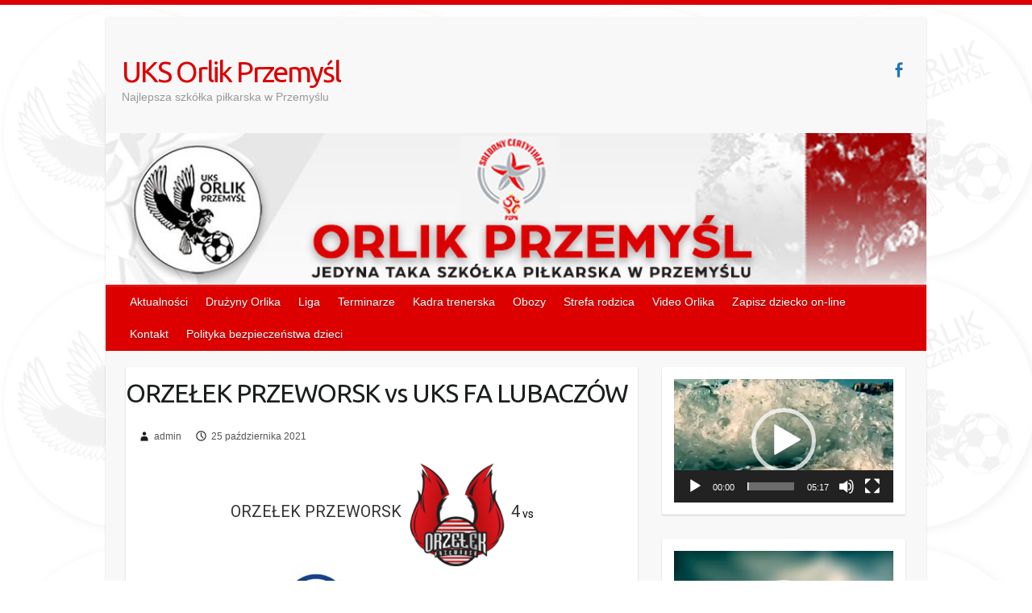

--- FILE ---
content_type: text/html; charset=UTF-8
request_url: http://orlikprzemysl.pl/event/orzelek-przeworsk-vs-uks-fa-lubaczow/
body_size: 15295
content:

<!DOCTYPE html>
<html lang="pl-PL">
<head>

		<link rel="profile" href="http://gmpg.org/xfn/11" />
	<link rel="pingback" href="http://orlikprzemysl.pl/xmlrpc.php" />
<title>ORZEŁEK PRZEWORSK  vs UKS FA LUBACZÓW &#8211; UKS Orlik Przemyśl</title>
<meta name='robots' content='max-image-preview:large' />
<link rel='dns-prefetch' href='//fonts.googleapis.com' />
<link rel="alternate" type="application/rss+xml" title="UKS Orlik Przemyśl &raquo; Kanał z wpisami" href="http://orlikprzemysl.pl/feed/" />
<link rel="alternate" type="application/rss+xml" title="UKS Orlik Przemyśl &raquo; Kanał z komentarzami" href="http://orlikprzemysl.pl/comments/feed/" />
<link rel="alternate" title="oEmbed (JSON)" type="application/json+oembed" href="http://orlikprzemysl.pl/wp-json/oembed/1.0/embed?url=http%3A%2F%2Forlikprzemysl.pl%2Fevent%2Forzelek-przeworsk-vs-uks-fa-lubaczow%2F" />
<link rel="alternate" title="oEmbed (XML)" type="text/xml+oembed" href="http://orlikprzemysl.pl/wp-json/oembed/1.0/embed?url=http%3A%2F%2Forlikprzemysl.pl%2Fevent%2Forzelek-przeworsk-vs-uks-fa-lubaczow%2F&#038;format=xml" />
<meta charset="UTF-8" />
<meta name="viewport" content="width=device-width, initial-scale=1, maximum-scale=1">
<style id='wp-img-auto-sizes-contain-inline-css' type='text/css'>
img:is([sizes=auto i],[sizes^="auto," i]){contain-intrinsic-size:3000px 1500px}
/*# sourceURL=wp-img-auto-sizes-contain-inline-css */
</style>
<style id='wp-emoji-styles-inline-css' type='text/css'>

	img.wp-smiley, img.emoji {
		display: inline !important;
		border: none !important;
		box-shadow: none !important;
		height: 1em !important;
		width: 1em !important;
		margin: 0 0.07em !important;
		vertical-align: -0.1em !important;
		background: none !important;
		padding: 0 !important;
	}
/*# sourceURL=wp-emoji-styles-inline-css */
</style>
<style id='wp-block-library-inline-css' type='text/css'>
:root{--wp-block-synced-color:#7a00df;--wp-block-synced-color--rgb:122,0,223;--wp-bound-block-color:var(--wp-block-synced-color);--wp-editor-canvas-background:#ddd;--wp-admin-theme-color:#007cba;--wp-admin-theme-color--rgb:0,124,186;--wp-admin-theme-color-darker-10:#006ba1;--wp-admin-theme-color-darker-10--rgb:0,107,160.5;--wp-admin-theme-color-darker-20:#005a87;--wp-admin-theme-color-darker-20--rgb:0,90,135;--wp-admin-border-width-focus:2px}@media (min-resolution:192dpi){:root{--wp-admin-border-width-focus:1.5px}}.wp-element-button{cursor:pointer}:root .has-very-light-gray-background-color{background-color:#eee}:root .has-very-dark-gray-background-color{background-color:#313131}:root .has-very-light-gray-color{color:#eee}:root .has-very-dark-gray-color{color:#313131}:root .has-vivid-green-cyan-to-vivid-cyan-blue-gradient-background{background:linear-gradient(135deg,#00d084,#0693e3)}:root .has-purple-crush-gradient-background{background:linear-gradient(135deg,#34e2e4,#4721fb 50%,#ab1dfe)}:root .has-hazy-dawn-gradient-background{background:linear-gradient(135deg,#faaca8,#dad0ec)}:root .has-subdued-olive-gradient-background{background:linear-gradient(135deg,#fafae1,#67a671)}:root .has-atomic-cream-gradient-background{background:linear-gradient(135deg,#fdd79a,#004a59)}:root .has-nightshade-gradient-background{background:linear-gradient(135deg,#330968,#31cdcf)}:root .has-midnight-gradient-background{background:linear-gradient(135deg,#020381,#2874fc)}:root{--wp--preset--font-size--normal:16px;--wp--preset--font-size--huge:42px}.has-regular-font-size{font-size:1em}.has-larger-font-size{font-size:2.625em}.has-normal-font-size{font-size:var(--wp--preset--font-size--normal)}.has-huge-font-size{font-size:var(--wp--preset--font-size--huge)}.has-text-align-center{text-align:center}.has-text-align-left{text-align:left}.has-text-align-right{text-align:right}.has-fit-text{white-space:nowrap!important}#end-resizable-editor-section{display:none}.aligncenter{clear:both}.items-justified-left{justify-content:flex-start}.items-justified-center{justify-content:center}.items-justified-right{justify-content:flex-end}.items-justified-space-between{justify-content:space-between}.screen-reader-text{border:0;clip-path:inset(50%);height:1px;margin:-1px;overflow:hidden;padding:0;position:absolute;width:1px;word-wrap:normal!important}.screen-reader-text:focus{background-color:#ddd;clip-path:none;color:#444;display:block;font-size:1em;height:auto;left:5px;line-height:normal;padding:15px 23px 14px;text-decoration:none;top:5px;width:auto;z-index:100000}html :where(.has-border-color){border-style:solid}html :where([style*=border-top-color]){border-top-style:solid}html :where([style*=border-right-color]){border-right-style:solid}html :where([style*=border-bottom-color]){border-bottom-style:solid}html :where([style*=border-left-color]){border-left-style:solid}html :where([style*=border-width]){border-style:solid}html :where([style*=border-top-width]){border-top-style:solid}html :where([style*=border-right-width]){border-right-style:solid}html :where([style*=border-bottom-width]){border-bottom-style:solid}html :where([style*=border-left-width]){border-left-style:solid}html :where(img[class*=wp-image-]){height:auto;max-width:100%}:where(figure){margin:0 0 1em}html :where(.is-position-sticky){--wp-admin--admin-bar--position-offset:var(--wp-admin--admin-bar--height,0px)}@media screen and (max-width:600px){html :where(.is-position-sticky){--wp-admin--admin-bar--position-offset:0px}}

/*# sourceURL=wp-block-library-inline-css */
</style><style id='wp-block-image-inline-css' type='text/css'>
.wp-block-image>a,.wp-block-image>figure>a{display:inline-block}.wp-block-image img{box-sizing:border-box;height:auto;max-width:100%;vertical-align:bottom}@media not (prefers-reduced-motion){.wp-block-image img.hide{visibility:hidden}.wp-block-image img.show{animation:show-content-image .4s}}.wp-block-image[style*=border-radius] img,.wp-block-image[style*=border-radius]>a{border-radius:inherit}.wp-block-image.has-custom-border img{box-sizing:border-box}.wp-block-image.aligncenter{text-align:center}.wp-block-image.alignfull>a,.wp-block-image.alignwide>a{width:100%}.wp-block-image.alignfull img,.wp-block-image.alignwide img{height:auto;width:100%}.wp-block-image .aligncenter,.wp-block-image .alignleft,.wp-block-image .alignright,.wp-block-image.aligncenter,.wp-block-image.alignleft,.wp-block-image.alignright{display:table}.wp-block-image .aligncenter>figcaption,.wp-block-image .alignleft>figcaption,.wp-block-image .alignright>figcaption,.wp-block-image.aligncenter>figcaption,.wp-block-image.alignleft>figcaption,.wp-block-image.alignright>figcaption{caption-side:bottom;display:table-caption}.wp-block-image .alignleft{float:left;margin:.5em 1em .5em 0}.wp-block-image .alignright{float:right;margin:.5em 0 .5em 1em}.wp-block-image .aligncenter{margin-left:auto;margin-right:auto}.wp-block-image :where(figcaption){margin-bottom:1em;margin-top:.5em}.wp-block-image.is-style-circle-mask img{border-radius:9999px}@supports ((-webkit-mask-image:none) or (mask-image:none)) or (-webkit-mask-image:none){.wp-block-image.is-style-circle-mask img{border-radius:0;-webkit-mask-image:url('data:image/svg+xml;utf8,<svg viewBox="0 0 100 100" xmlns="http://www.w3.org/2000/svg"><circle cx="50" cy="50" r="50"/></svg>');mask-image:url('data:image/svg+xml;utf8,<svg viewBox="0 0 100 100" xmlns="http://www.w3.org/2000/svg"><circle cx="50" cy="50" r="50"/></svg>');mask-mode:alpha;-webkit-mask-position:center;mask-position:center;-webkit-mask-repeat:no-repeat;mask-repeat:no-repeat;-webkit-mask-size:contain;mask-size:contain}}:root :where(.wp-block-image.is-style-rounded img,.wp-block-image .is-style-rounded img){border-radius:9999px}.wp-block-image figure{margin:0}.wp-lightbox-container{display:flex;flex-direction:column;position:relative}.wp-lightbox-container img{cursor:zoom-in}.wp-lightbox-container img:hover+button{opacity:1}.wp-lightbox-container button{align-items:center;backdrop-filter:blur(16px) saturate(180%);background-color:#5a5a5a40;border:none;border-radius:4px;cursor:zoom-in;display:flex;height:20px;justify-content:center;opacity:0;padding:0;position:absolute;right:16px;text-align:center;top:16px;width:20px;z-index:100}@media not (prefers-reduced-motion){.wp-lightbox-container button{transition:opacity .2s ease}}.wp-lightbox-container button:focus-visible{outline:3px auto #5a5a5a40;outline:3px auto -webkit-focus-ring-color;outline-offset:3px}.wp-lightbox-container button:hover{cursor:pointer;opacity:1}.wp-lightbox-container button:focus{opacity:1}.wp-lightbox-container button:focus,.wp-lightbox-container button:hover,.wp-lightbox-container button:not(:hover):not(:active):not(.has-background){background-color:#5a5a5a40;border:none}.wp-lightbox-overlay{box-sizing:border-box;cursor:zoom-out;height:100vh;left:0;overflow:hidden;position:fixed;top:0;visibility:hidden;width:100%;z-index:100000}.wp-lightbox-overlay .close-button{align-items:center;cursor:pointer;display:flex;justify-content:center;min-height:40px;min-width:40px;padding:0;position:absolute;right:calc(env(safe-area-inset-right) + 16px);top:calc(env(safe-area-inset-top) + 16px);z-index:5000000}.wp-lightbox-overlay .close-button:focus,.wp-lightbox-overlay .close-button:hover,.wp-lightbox-overlay .close-button:not(:hover):not(:active):not(.has-background){background:none;border:none}.wp-lightbox-overlay .lightbox-image-container{height:var(--wp--lightbox-container-height);left:50%;overflow:hidden;position:absolute;top:50%;transform:translate(-50%,-50%);transform-origin:top left;width:var(--wp--lightbox-container-width);z-index:9999999999}.wp-lightbox-overlay .wp-block-image{align-items:center;box-sizing:border-box;display:flex;height:100%;justify-content:center;margin:0;position:relative;transform-origin:0 0;width:100%;z-index:3000000}.wp-lightbox-overlay .wp-block-image img{height:var(--wp--lightbox-image-height);min-height:var(--wp--lightbox-image-height);min-width:var(--wp--lightbox-image-width);width:var(--wp--lightbox-image-width)}.wp-lightbox-overlay .wp-block-image figcaption{display:none}.wp-lightbox-overlay button{background:none;border:none}.wp-lightbox-overlay .scrim{background-color:#fff;height:100%;opacity:.9;position:absolute;width:100%;z-index:2000000}.wp-lightbox-overlay.active{visibility:visible}@media not (prefers-reduced-motion){.wp-lightbox-overlay.active{animation:turn-on-visibility .25s both}.wp-lightbox-overlay.active img{animation:turn-on-visibility .35s both}.wp-lightbox-overlay.show-closing-animation:not(.active){animation:turn-off-visibility .35s both}.wp-lightbox-overlay.show-closing-animation:not(.active) img{animation:turn-off-visibility .25s both}.wp-lightbox-overlay.zoom.active{animation:none;opacity:1;visibility:visible}.wp-lightbox-overlay.zoom.active .lightbox-image-container{animation:lightbox-zoom-in .4s}.wp-lightbox-overlay.zoom.active .lightbox-image-container img{animation:none}.wp-lightbox-overlay.zoom.active .scrim{animation:turn-on-visibility .4s forwards}.wp-lightbox-overlay.zoom.show-closing-animation:not(.active){animation:none}.wp-lightbox-overlay.zoom.show-closing-animation:not(.active) .lightbox-image-container{animation:lightbox-zoom-out .4s}.wp-lightbox-overlay.zoom.show-closing-animation:not(.active) .lightbox-image-container img{animation:none}.wp-lightbox-overlay.zoom.show-closing-animation:not(.active) .scrim{animation:turn-off-visibility .4s forwards}}@keyframes show-content-image{0%{visibility:hidden}99%{visibility:hidden}to{visibility:visible}}@keyframes turn-on-visibility{0%{opacity:0}to{opacity:1}}@keyframes turn-off-visibility{0%{opacity:1;visibility:visible}99%{opacity:0;visibility:visible}to{opacity:0;visibility:hidden}}@keyframes lightbox-zoom-in{0%{transform:translate(calc((-100vw + var(--wp--lightbox-scrollbar-width))/2 + var(--wp--lightbox-initial-left-position)),calc(-50vh + var(--wp--lightbox-initial-top-position))) scale(var(--wp--lightbox-scale))}to{transform:translate(-50%,-50%) scale(1)}}@keyframes lightbox-zoom-out{0%{transform:translate(-50%,-50%) scale(1);visibility:visible}99%{visibility:visible}to{transform:translate(calc((-100vw + var(--wp--lightbox-scrollbar-width))/2 + var(--wp--lightbox-initial-left-position)),calc(-50vh + var(--wp--lightbox-initial-top-position))) scale(var(--wp--lightbox-scale));visibility:hidden}}
/*# sourceURL=http://orlikprzemysl.pl/wp-includes/blocks/image/style.min.css */
</style>
<style id='global-styles-inline-css' type='text/css'>
:root{--wp--preset--aspect-ratio--square: 1;--wp--preset--aspect-ratio--4-3: 4/3;--wp--preset--aspect-ratio--3-4: 3/4;--wp--preset--aspect-ratio--3-2: 3/2;--wp--preset--aspect-ratio--2-3: 2/3;--wp--preset--aspect-ratio--16-9: 16/9;--wp--preset--aspect-ratio--9-16: 9/16;--wp--preset--color--black: #000000;--wp--preset--color--cyan-bluish-gray: #abb8c3;--wp--preset--color--white: #ffffff;--wp--preset--color--pale-pink: #f78da7;--wp--preset--color--vivid-red: #cf2e2e;--wp--preset--color--luminous-vivid-orange: #ff6900;--wp--preset--color--luminous-vivid-amber: #fcb900;--wp--preset--color--light-green-cyan: #7bdcb5;--wp--preset--color--vivid-green-cyan: #00d084;--wp--preset--color--pale-cyan-blue: #8ed1fc;--wp--preset--color--vivid-cyan-blue: #0693e3;--wp--preset--color--vivid-purple: #9b51e0;--wp--preset--gradient--vivid-cyan-blue-to-vivid-purple: linear-gradient(135deg,rgb(6,147,227) 0%,rgb(155,81,224) 100%);--wp--preset--gradient--light-green-cyan-to-vivid-green-cyan: linear-gradient(135deg,rgb(122,220,180) 0%,rgb(0,208,130) 100%);--wp--preset--gradient--luminous-vivid-amber-to-luminous-vivid-orange: linear-gradient(135deg,rgb(252,185,0) 0%,rgb(255,105,0) 100%);--wp--preset--gradient--luminous-vivid-orange-to-vivid-red: linear-gradient(135deg,rgb(255,105,0) 0%,rgb(207,46,46) 100%);--wp--preset--gradient--very-light-gray-to-cyan-bluish-gray: linear-gradient(135deg,rgb(238,238,238) 0%,rgb(169,184,195) 100%);--wp--preset--gradient--cool-to-warm-spectrum: linear-gradient(135deg,rgb(74,234,220) 0%,rgb(151,120,209) 20%,rgb(207,42,186) 40%,rgb(238,44,130) 60%,rgb(251,105,98) 80%,rgb(254,248,76) 100%);--wp--preset--gradient--blush-light-purple: linear-gradient(135deg,rgb(255,206,236) 0%,rgb(152,150,240) 100%);--wp--preset--gradient--blush-bordeaux: linear-gradient(135deg,rgb(254,205,165) 0%,rgb(254,45,45) 50%,rgb(107,0,62) 100%);--wp--preset--gradient--luminous-dusk: linear-gradient(135deg,rgb(255,203,112) 0%,rgb(199,81,192) 50%,rgb(65,88,208) 100%);--wp--preset--gradient--pale-ocean: linear-gradient(135deg,rgb(255,245,203) 0%,rgb(182,227,212) 50%,rgb(51,167,181) 100%);--wp--preset--gradient--electric-grass: linear-gradient(135deg,rgb(202,248,128) 0%,rgb(113,206,126) 100%);--wp--preset--gradient--midnight: linear-gradient(135deg,rgb(2,3,129) 0%,rgb(40,116,252) 100%);--wp--preset--font-size--small: 13px;--wp--preset--font-size--medium: 20px;--wp--preset--font-size--large: 36px;--wp--preset--font-size--x-large: 42px;--wp--preset--spacing--20: 0.44rem;--wp--preset--spacing--30: 0.67rem;--wp--preset--spacing--40: 1rem;--wp--preset--spacing--50: 1.5rem;--wp--preset--spacing--60: 2.25rem;--wp--preset--spacing--70: 3.38rem;--wp--preset--spacing--80: 5.06rem;--wp--preset--shadow--natural: 6px 6px 9px rgba(0, 0, 0, 0.2);--wp--preset--shadow--deep: 12px 12px 50px rgba(0, 0, 0, 0.4);--wp--preset--shadow--sharp: 6px 6px 0px rgba(0, 0, 0, 0.2);--wp--preset--shadow--outlined: 6px 6px 0px -3px rgb(255, 255, 255), 6px 6px rgb(0, 0, 0);--wp--preset--shadow--crisp: 6px 6px 0px rgb(0, 0, 0);}:where(.is-layout-flex){gap: 0.5em;}:where(.is-layout-grid){gap: 0.5em;}body .is-layout-flex{display: flex;}.is-layout-flex{flex-wrap: wrap;align-items: center;}.is-layout-flex > :is(*, div){margin: 0;}body .is-layout-grid{display: grid;}.is-layout-grid > :is(*, div){margin: 0;}:where(.wp-block-columns.is-layout-flex){gap: 2em;}:where(.wp-block-columns.is-layout-grid){gap: 2em;}:where(.wp-block-post-template.is-layout-flex){gap: 1.25em;}:where(.wp-block-post-template.is-layout-grid){gap: 1.25em;}.has-black-color{color: var(--wp--preset--color--black) !important;}.has-cyan-bluish-gray-color{color: var(--wp--preset--color--cyan-bluish-gray) !important;}.has-white-color{color: var(--wp--preset--color--white) !important;}.has-pale-pink-color{color: var(--wp--preset--color--pale-pink) !important;}.has-vivid-red-color{color: var(--wp--preset--color--vivid-red) !important;}.has-luminous-vivid-orange-color{color: var(--wp--preset--color--luminous-vivid-orange) !important;}.has-luminous-vivid-amber-color{color: var(--wp--preset--color--luminous-vivid-amber) !important;}.has-light-green-cyan-color{color: var(--wp--preset--color--light-green-cyan) !important;}.has-vivid-green-cyan-color{color: var(--wp--preset--color--vivid-green-cyan) !important;}.has-pale-cyan-blue-color{color: var(--wp--preset--color--pale-cyan-blue) !important;}.has-vivid-cyan-blue-color{color: var(--wp--preset--color--vivid-cyan-blue) !important;}.has-vivid-purple-color{color: var(--wp--preset--color--vivid-purple) !important;}.has-black-background-color{background-color: var(--wp--preset--color--black) !important;}.has-cyan-bluish-gray-background-color{background-color: var(--wp--preset--color--cyan-bluish-gray) !important;}.has-white-background-color{background-color: var(--wp--preset--color--white) !important;}.has-pale-pink-background-color{background-color: var(--wp--preset--color--pale-pink) !important;}.has-vivid-red-background-color{background-color: var(--wp--preset--color--vivid-red) !important;}.has-luminous-vivid-orange-background-color{background-color: var(--wp--preset--color--luminous-vivid-orange) !important;}.has-luminous-vivid-amber-background-color{background-color: var(--wp--preset--color--luminous-vivid-amber) !important;}.has-light-green-cyan-background-color{background-color: var(--wp--preset--color--light-green-cyan) !important;}.has-vivid-green-cyan-background-color{background-color: var(--wp--preset--color--vivid-green-cyan) !important;}.has-pale-cyan-blue-background-color{background-color: var(--wp--preset--color--pale-cyan-blue) !important;}.has-vivid-cyan-blue-background-color{background-color: var(--wp--preset--color--vivid-cyan-blue) !important;}.has-vivid-purple-background-color{background-color: var(--wp--preset--color--vivid-purple) !important;}.has-black-border-color{border-color: var(--wp--preset--color--black) !important;}.has-cyan-bluish-gray-border-color{border-color: var(--wp--preset--color--cyan-bluish-gray) !important;}.has-white-border-color{border-color: var(--wp--preset--color--white) !important;}.has-pale-pink-border-color{border-color: var(--wp--preset--color--pale-pink) !important;}.has-vivid-red-border-color{border-color: var(--wp--preset--color--vivid-red) !important;}.has-luminous-vivid-orange-border-color{border-color: var(--wp--preset--color--luminous-vivid-orange) !important;}.has-luminous-vivid-amber-border-color{border-color: var(--wp--preset--color--luminous-vivid-amber) !important;}.has-light-green-cyan-border-color{border-color: var(--wp--preset--color--light-green-cyan) !important;}.has-vivid-green-cyan-border-color{border-color: var(--wp--preset--color--vivid-green-cyan) !important;}.has-pale-cyan-blue-border-color{border-color: var(--wp--preset--color--pale-cyan-blue) !important;}.has-vivid-cyan-blue-border-color{border-color: var(--wp--preset--color--vivid-cyan-blue) !important;}.has-vivid-purple-border-color{border-color: var(--wp--preset--color--vivid-purple) !important;}.has-vivid-cyan-blue-to-vivid-purple-gradient-background{background: var(--wp--preset--gradient--vivid-cyan-blue-to-vivid-purple) !important;}.has-light-green-cyan-to-vivid-green-cyan-gradient-background{background: var(--wp--preset--gradient--light-green-cyan-to-vivid-green-cyan) !important;}.has-luminous-vivid-amber-to-luminous-vivid-orange-gradient-background{background: var(--wp--preset--gradient--luminous-vivid-amber-to-luminous-vivid-orange) !important;}.has-luminous-vivid-orange-to-vivid-red-gradient-background{background: var(--wp--preset--gradient--luminous-vivid-orange-to-vivid-red) !important;}.has-very-light-gray-to-cyan-bluish-gray-gradient-background{background: var(--wp--preset--gradient--very-light-gray-to-cyan-bluish-gray) !important;}.has-cool-to-warm-spectrum-gradient-background{background: var(--wp--preset--gradient--cool-to-warm-spectrum) !important;}.has-blush-light-purple-gradient-background{background: var(--wp--preset--gradient--blush-light-purple) !important;}.has-blush-bordeaux-gradient-background{background: var(--wp--preset--gradient--blush-bordeaux) !important;}.has-luminous-dusk-gradient-background{background: var(--wp--preset--gradient--luminous-dusk) !important;}.has-pale-ocean-gradient-background{background: var(--wp--preset--gradient--pale-ocean) !important;}.has-electric-grass-gradient-background{background: var(--wp--preset--gradient--electric-grass) !important;}.has-midnight-gradient-background{background: var(--wp--preset--gradient--midnight) !important;}.has-small-font-size{font-size: var(--wp--preset--font-size--small) !important;}.has-medium-font-size{font-size: var(--wp--preset--font-size--medium) !important;}.has-large-font-size{font-size: var(--wp--preset--font-size--large) !important;}.has-x-large-font-size{font-size: var(--wp--preset--font-size--x-large) !important;}
/*# sourceURL=global-styles-inline-css */
</style>

<style id='classic-theme-styles-inline-css' type='text/css'>
/*! This file is auto-generated */
.wp-block-button__link{color:#fff;background-color:#32373c;border-radius:9999px;box-shadow:none;text-decoration:none;padding:calc(.667em + 2px) calc(1.333em + 2px);font-size:1.125em}.wp-block-file__button{background:#32373c;color:#fff;text-decoration:none}
/*# sourceURL=/wp-includes/css/classic-themes.min.css */
</style>
<link rel='stylesheet' id='contact-form-7-css' href='http://orlikprzemysl.pl/wp-content/plugins/contact-form-7/includes/css/styles.css?ver=5.5.4' type='text/css' media='all' />
<link rel='stylesheet' id='dashicons-css' href='http://orlikprzemysl.pl/wp-includes/css/dashicons.min.css?ver=6.9' type='text/css' media='all' />
<link rel='stylesheet' id='sportspress-general-css' href='//orlikprzemysl.pl/wp-content/plugins/sportspress/assets/css/sportspress.css?ver=2.7.15' type='text/css' media='all' />
<link rel='stylesheet' id='sportspress-icons-css' href='//orlikprzemysl.pl/wp-content/plugins/sportspress/assets/css/icons.css?ver=2.7' type='text/css' media='all' />
<link rel='stylesheet' id='sportspress-roboto-css' href='//fonts.googleapis.com/css?family=Roboto%3A400%2C500&#038;subset=cyrillic%2Ccyrillic-ext%2Cgreek%2Cgreek-ext%2Clatin-ext%2Cvietnamese&#038;ver=2.7' type='text/css' media='all' />
<link rel='stylesheet' id='sportspress-style-css' href='//orlikprzemysl.pl/wp-content/plugins/sportspress/assets/css/sportspress-style.css?ver=2.7' type='text/css' media='all' />
<link rel='stylesheet' id='sportspress-style-ltr-css' href='//orlikprzemysl.pl/wp-content/plugins/sportspress/assets/css/sportspress-style-ltr.css?ver=2.7' type='text/css' media='all' />
<link rel='stylesheet' id='leaflet_stylesheet-css' href='http://orlikprzemysl.pl/wp-content/plugins/sportspress/assets/css/leaflet.css?ver=1.7.1' type='text/css' media='all' />
<link rel='stylesheet' id='travelify_style-css' href='http://orlikprzemysl.pl/wp-content/themes/travelify/style.css?ver=6.9' type='text/css' media='all' />
<link rel='stylesheet' id='travelify_google_font_ubuntu-css' href='//fonts.googleapis.com/css?family=Ubuntu&#038;ver=6.9' type='text/css' media='all' />
<style type="text/css"> /* SportsPress Frontend CSS */ .sp-event-calendar tbody td a,.sp-event-calendar tbody td a:hover{background: none;}.sp-data-table th,.sp-calendar th,.sp-data-table tfoot,.sp-calendar tfoot,.sp-button,.sp-heading{background:#0d4785 !important}.sp-calendar tbody a{color:#0d4785 !important}.sp-data-table tbody,.sp-calendar tbody{background: #ecedee !important}.sp-data-table tbody,.sp-calendar tbody{color: #333333 !important}.sp-data-table th,.sp-data-table th a,.sp-data-table tfoot,.sp-data-table tfoot a,.sp-calendar th,.sp-calendar th a,.sp-calendar tfoot,.sp-calendar tfoot a,.sp-button,.sp-heading{color: #ffffff !important}.sp-data-table tbody a,.sp-data-table tbody a:hover,.sp-calendar tbody a:focus{color: #c51d27 !important}.sp-highlight,.sp-calendar td#today{background: #ffffff !important}.sp-data-table th,.sp-template-countdown .sp-event-venue,.sp-template-countdown .sp-event-league,.sp-template-gallery .gallery-caption{background:#0d4785 !important}.sp-data-table th,.sp-template-countdown .sp-event-venue,.sp-template-countdown .sp-event-league,.sp-template-gallery .gallery-caption{border-color:#002d6b !important}.sp-table-caption,.sp-data-table,.sp-data-table tfoot,.sp-template .sp-view-all-link,.sp-template-gallery .sp-gallery-group-name,.sp-template-gallery .sp-gallery-wrapper,.sp-template-countdown .sp-event-name,.sp-countdown time,.sp-template-details dl,.sp-event-statistics .sp-statistic-bar,.sp-tournament-bracket .sp-team-name,.sp-profile-selector{background:#ecedee !important}.sp-table-caption,.sp-data-table,.sp-data-table td,.sp-template .sp-view-all-link,.sp-template-gallery .sp-gallery-group-name,.sp-template-gallery .sp-gallery-wrapper,.sp-template-countdown .sp-event-name,.sp-countdown time,.sp-countdown span,.sp-template-details dl,.sp-event-statistics .sp-statistic-bar,.sp-tournament-bracket thead th,.sp-tournament-bracket .sp-team-name,.sp-tournament-bracket .sp-event,.sp-profile-selector{border-color:#d2d3d4 !important}.sp-tournament-bracket .sp-team .sp-team-name:before{border-left-color:#d2d3d4 !important;border-right-color:#d2d3d4 !important}.sp-data-table .sp-highlight,.sp-data-table .highlighted td,.sp-template-scoreboard td:hover{background:#e6e7e8 !important}.sp-template *,.sp-data-table *,.sp-table-caption,.sp-data-table tfoot a:hover,.sp-template .sp-view-all-link a:hover,.sp-template-gallery .sp-gallery-group-name,.sp-template-details dd,.sp-template-event-logos .sp-team-result,.sp-template-event-blocks .sp-event-results,.sp-template-scoreboard a,.sp-template-scoreboard a:hover,.sp-tournament-bracket,.sp-tournament-bracket .sp-event .sp-event-title:hover,.sp-tournament-bracket .sp-event .sp-event-title:hover *{color:#333333 !important}.sp-template .sp-view-all-link a,.sp-countdown span small,.sp-template-event-calendar tfoot a,.sp-template-event-blocks .sp-event-date,.sp-template-details dt,.sp-template-scoreboard .sp-scoreboard-date,.sp-tournament-bracket th,.sp-tournament-bracket .sp-event .sp-event-title,.sp-template-scoreboard .sp-scoreboard-date,.sp-tournament-bracket .sp-event .sp-event-title *{color:rgba(51,51,51,0.5) !important}.sp-data-table th,.sp-template-countdown .sp-event-venue,.sp-template-countdown .sp-event-league,.sp-template-gallery .gallery-item a,.sp-template-gallery .gallery-caption,.sp-template-scoreboard .sp-scoreboard-nav,.sp-tournament-bracket .sp-team-name:hover,.sp-tournament-bracket thead th,.sp-tournament-bracket .sp-heading{color:#ffffff !important}.sp-template a,.sp-data-table a,.sp-tab-menu-item-active a, .sp-tab-menu-item-active a:hover,.sp-template .sp-message{color:#c51d27 !important}.sp-template-gallery .gallery-caption strong,.sp-tournament-bracket .sp-team-name:hover,.sp-template-scoreboard .sp-scoreboard-nav,.sp-tournament-bracket .sp-heading{background:#c51d27 !important}.sp-tournament-bracket .sp-team-name:hover,.sp-tournament-bracket .sp-heading,.sp-tab-menu-item-active a, .sp-tab-menu-item-active a:hover,.sp-template .sp-message{border-color:#c51d27 !important}</style><script type="text/javascript" src="http://orlikprzemysl.pl/wp-includes/js/jquery/jquery.min.js?ver=3.7.1" id="jquery-core-js"></script>
<script type="text/javascript" src="http://orlikprzemysl.pl/wp-includes/js/jquery/jquery-migrate.min.js?ver=3.4.1" id="jquery-migrate-js"></script>
<script type="text/javascript" src="http://orlikprzemysl.pl/wp-content/plugins/sportspress/assets/js/leaflet.js?ver=1.7.1" id="leaflet_js-js"></script>
<script type="text/javascript" src="http://orlikprzemysl.pl/wp-content/themes/travelify/library/js/functions.min.js?ver=6.9" id="travelify_functions-js"></script>
<link rel="https://api.w.org/" href="http://orlikprzemysl.pl/wp-json/" /><link rel="alternate" title="JSON" type="application/json" href="http://orlikprzemysl.pl/wp-json/wp/v2/events/1348" /><link rel="EditURI" type="application/rsd+xml" title="RSD" href="http://orlikprzemysl.pl/xmlrpc.php?rsd" />
<meta name="generator" content="WordPress 6.9" />
<meta name="generator" content="SportsPress 2.7.15" />
<link rel="canonical" href="http://orlikprzemysl.pl/event/orzelek-przeworsk-vs-uks-fa-lubaczow/" />
<link rel='shortlink' href='http://orlikprzemysl.pl/?p=1348' />
    <style type="text/css">
        a { color: #dd3333; }
        #site-title a { color: #dc0000; }
        #site-title a:hover, #site-title a:focus  { color: #dc0000; }
        .wrapper { background: #F8F8F8; }
        .social-icons ul li a { color: #1e73be; }
		#main-nav a,
		#main-nav a:hover,
		#main-nav a:focus,
		#main-nav ul li.current-menu-item a,
		#main-nav ul li.current_page_ancestor a,
		#main-nav ul li.current-menu-ancestor a,
		#main-nav ul li.current_page_item a,
		#main-nav ul li:hover > a,
		#main-nav ul li:focus-within > a { color: #fff; }
        .widget, article { background: #fff; }
        .entry-title, .entry-title a, .entry-title a:focus, h1, h2, h3, h4, h5, h6, .widget-title  { color: #1b1e1f; }
		a:focus,
		a:active,
		a:hover,
		.tags a:hover,
		.tags a:focus,
		.custom-gallery-title a,
		.widget-title a,
		#content ul a:hover,
		#content ul a:focus,
		#content ol a:hover,
		#content ol a:focus,
		.widget ul li a:hover,
		.widget ul li a:focus,
		.entry-title a:hover,
		.entry-title a:focus,
		.entry-meta a:hover,
		.entry-meta a:focus,
		#site-generator .copyright a:hover,
		#site-generator .copyright a:focus { color: #dc0000; }
        #main-nav { background: #dc0000; border-color: #dc0000; }
        #main-nav ul li ul, body { border-color: #dc0000; }
		#main-nav a:hover,
		#main-nav a:focus,
		#main-nav ul li.current-menu-item a,
		#main-nav ul li.current_page_ancestor a,
		#main-nav ul li.current-menu-ancestor a,
		#main-nav ul li.current_page_item a,
		#main-nav ul li:hover > a,
		#main-nav ul li:focus-within > a,
		#main-nav li:hover > a,
		#main-nav li:focus-within > a,
		#main-nav ul ul :hover > a,
		#main-nav ul ul :focus-within > a,
		#main-nav a:focus { background: #dc0000; }
		#main-nav ul li ul li a:hover,
		#main-nav ul li ul li a:focus,
		#main-nav ul li ul li:hover > a,
		#main-nav ul li ul li:focus-within > a,
		#main-nav ul li.current-menu-item ul li a:hover
		#main-nav ul li.current-menu-item ul li a:focus { color: #dc0000; }
        .entry-content { color: #1D1D1D; }
		input[type="reset"],
		input[type="button"],
		input[type="submit"],
		.entry-meta-bar .readmore,
		#controllers a:hover,
		#controllers a.active,
		.pagination span,
		.pagination a:hover span,
		.pagination a:focus span,
		.wp-pagenavi .current,
		.wp-pagenavi a:hover,
		.wp-pagenavi a:focus {
            background: #dd3333;
            border-color: #dd3333 !important;
        }
		::selection,
		.back-to-top:focus-within a { background: #dd3333; }
        blockquote { border-color: #dd3333; }
		#controllers a:hover,
		#controllers a.active { color: #dd3333; }
		input[type="reset"]:hover,
		input[type="reset"]:focus,
		input[type="button"]:hover,
		input[type="button"]:focus,
		input[type="submit"]:hover,
		input[type="submit"]:focus,
		input[type="reset"]:active,
		input[type="button"]:active,
		input[type="submit"]:active,
		.entry-meta-bar .readmore:hover,
		.entry-meta-bar .readmore:focus,
		.entry-meta-bar .readmore:active,
		ul.default-wp-page li a:hover,
		ul.default-wp-page li a:focus,
		ul.default-wp-page li a:active {
            background: #dd3333;
            border-color: #dd3333;
        }
    </style>
    <style type="text/css">.recentcomments a{display:inline !important;padding:0 !important;margin:0 !important;}</style><style type="text/css" id="custom-background-css">
body.custom-background { background-image: url("http://orlikprzemysl.pl/wp-content/uploads/2020/04/bach2.jpg"); background-position: left top; background-size: auto; background-repeat: repeat; background-attachment: scroll; }
</style>
	<link rel="icon" href="http://orlikprzemysl.pl/wp-content/uploads/2020/04/cropped-logo_orlik_przemysl-1-32x32.jpg" sizes="32x32" />
<link rel="icon" href="http://orlikprzemysl.pl/wp-content/uploads/2020/04/cropped-logo_orlik_przemysl-1-192x192.jpg" sizes="192x192" />
<link rel="apple-touch-icon" href="http://orlikprzemysl.pl/wp-content/uploads/2020/04/cropped-logo_orlik_przemysl-1-180x180.jpg" />
<meta name="msapplication-TileImage" content="http://orlikprzemysl.pl/wp-content/uploads/2020/04/cropped-logo_orlik_przemysl-1-270x270.jpg" />
		<style type="text/css" id="wp-custom-css">
			.entry-meta-bar.clearfix .entry-meta {
visibility: visible;
}
.entry-meta-bar.clearfix {
visibility: hidden;
}


		</style>
		
<link rel='stylesheet' id='mediaelement-css' href='http://orlikprzemysl.pl/wp-includes/js/mediaelement/mediaelementplayer-legacy.min.css?ver=4.2.17' type='text/css' media='all' />
<link rel='stylesheet' id='wp-mediaelement-css' href='http://orlikprzemysl.pl/wp-includes/js/mediaelement/wp-mediaelement.min.css?ver=6.9' type='text/css' media='all' />
</head>

<body class="wp-singular sp_event-template-default single single-sp_event postid-1348 custom-background wp-theme-travelify sportspress sportspress-page sp-has-results sp-performance-sections--1 ">
			<a class="skip-link screen-reader-text" href="#content">Skip to content</a>

	<div class="wrapper">
				<header id="branding" >
				
	<div class="container clearfix">
		<div class="hgroup-wrap clearfix">
					<section class="hgroup-right">
						
			<div class="social-icons clearfix">
				<ul><li class="facebook"><a href="https://pl-pl.facebook.com/orlikprzemysl/" title="UKS Orlik Przemyśl on Facebook" target="_blank"></a></li>
			</ul>
			</div><!-- .social-icons -->					</section><!-- .hgroup-right -->
				<hgroup id="site-logo" class="clearfix">
												<h1 id="site-title">
								<a href="http://orlikprzemysl.pl/" title="UKS Orlik Przemyśl" rel="home">
									UKS Orlik Przemyśl								</a>
							</h1>
							<h2 id="site-description">Najlepsza szkółka piłkarska w Przemyślu</h2>
						
				</hgroup><!-- #site-logo -->

		</div><!-- .hgroup-wrap -->
	</div><!-- .container -->
					<img src="http://orlikprzemysl.pl/wp-content/uploads/2020/04/cropped-glowny_baner_orlik-2.jpg" class="header-image" width="980" height="181" alt="UKS Orlik Przemyśl">
				<nav id="main-nav" class="clearfix">
					<div class="container clearfix"><ul class="root"><li id="menu-item-17" class="menu-item menu-item-type-custom menu-item-object-custom menu-item-home menu-item-17"><a href="http://orlikprzemysl.pl/">Aktualności</a></li>
<li id="menu-item-114" class="menu-item menu-item-type-custom menu-item-object-custom menu-item-has-children menu-item-114"><a href="#">Drużyny Orlika</a>
<ul class="sub-menu">
	<li id="menu-item-301" class="menu-item menu-item-type-post_type menu-item-object-page menu-item-301"><a href="http://orlikprzemysl.pl/rocznik-2006/">Junior młodszy</a></li>
	<li id="menu-item-40" class="menu-item menu-item-type-post_type menu-item-object-page menu-item-40"><a href="http://orlikprzemysl.pl/rocznik-2007/">Trampkarz starszy</a></li>
	<li id="menu-item-319" class="menu-item menu-item-type-post_type menu-item-object-page menu-item-319"><a href="http://orlikprzemysl.pl/rocznik-2008/">Trampkarz młodszy</a></li>
	<li id="menu-item-291" class="menu-item menu-item-type-post_type menu-item-object-page menu-item-291"><a href="http://orlikprzemysl.pl/rocznik-2009/">Młodzik starszy</a></li>
	<li id="menu-item-320" class="menu-item menu-item-type-post_type menu-item-object-page menu-item-320"><a href="http://orlikprzemysl.pl/rocznik-2010/">Młodzik młodszy</a></li>
	<li id="menu-item-321" class="menu-item menu-item-type-post_type menu-item-object-page menu-item-321"><a href="http://orlikprzemysl.pl/rocznik-2011/">Orlik starszy</a></li>
	<li id="menu-item-323" class="menu-item menu-item-type-post_type menu-item-object-page menu-item-323"><a href="http://orlikprzemysl.pl/rocznik-2012/">Orlik Młodszy</a></li>
	<li id="menu-item-322" class="menu-item menu-item-type-post_type menu-item-object-page menu-item-322"><a href="http://orlikprzemysl.pl/rocznik-2013/">Żak starszy</a></li>
	<li id="menu-item-1232" class="menu-item menu-item-type-post_type menu-item-object-page menu-item-1232"><a href="http://orlikprzemysl.pl/rocznik-2014/">Żak młodszy</a></li>
	<li id="menu-item-424" class="menu-item menu-item-type-post_type menu-item-object-page menu-item-424"><a href="http://orlikprzemysl.pl/skrzat/">Skrzat</a></li>
</ul>
</li>
<li id="menu-item-110" class="menu-item menu-item-type-taxonomy menu-item-object-category menu-item-has-children menu-item-110"><a href="http://orlikprzemysl.pl/category/liga/">Liga</a>
<ul class="sub-menu">
	<li id="menu-item-409" class="menu-item menu-item-type-taxonomy menu-item-object-category menu-item-409"><a href="http://orlikprzemysl.pl/category/aktualnosci-ligowe/">Aktualności ligowe</a></li>
	<li id="menu-item-1383" class="menu-item menu-item-type-post_type menu-item-object-page menu-item-has-children menu-item-1383"><a href="http://orlikprzemysl.pl/1380-2/">Rozgrywki ligowe – Archiwum</a>
	<ul class="sub-menu">
		<li id="menu-item-2040" class="menu-item menu-item-type-post_type menu-item-object-sp_table menu-item-2040"><a href="http://orlikprzemysl.pl/table/trampkarz-mlodszy-jesien-2022/">trampkarz młodszy jesień 2022</a></li>
		<li id="menu-item-2045" class="menu-item menu-item-type-post_type menu-item-object-sp_table menu-item-2045"><a href="http://orlikprzemysl.pl/table/mlodzik-starszy-jesien-2022/">młodzik starszy jesień 2022</a></li>
		<li id="menu-item-2252" class="menu-item menu-item-type-post_type menu-item-object-sp_table menu-item-2252"><a href="http://orlikprzemysl.pl/table/junior-modszy/">Junior młodszy</a></li>
		<li id="menu-item-2251" class="menu-item menu-item-type-post_type menu-item-object-sp_table menu-item-2251"><a href="http://orlikprzemysl.pl/table/trampkarz-starszy/">Trampkarz starszy</a></li>
		<li id="menu-item-1085" class="menu-item menu-item-type-post_type menu-item-object-sp_table menu-item-1085"><a href="http://orlikprzemysl.pl/table/trampkarz-starszy-2021/">Trampkarz starszy liga podkarpacka</a></li>
		<li id="menu-item-1126" class="menu-item menu-item-type-post_type menu-item-object-sp_table menu-item-1126"><a href="http://orlikprzemysl.pl/table/junior-mlodszy/">Junior młodszy 2021</a></li>
		<li id="menu-item-1415" class="menu-item menu-item-type-post_type menu-item-object-sp_table menu-item-1415"><a href="http://orlikprzemysl.pl/table/trampkarz-starszy-liga-podkarpacka-2022/">Trampkarz starszy liga podkarpacka 2022 wiosna</a></li>
		<li id="menu-item-1101" class="menu-item menu-item-type-post_type menu-item-object-sp_table menu-item-1101"><a href="http://orlikprzemysl.pl/table/tabela-ligowa-trampkarz/">Trampkarz młodszy 2021/22</a></li>
		<li id="menu-item-1428" class="menu-item menu-item-type-post_type menu-item-object-sp_table menu-item-1428"><a href="http://orlikprzemysl.pl/table/mlodzik-mlodszy-liga-podkarpacka-2022/">Młodzik młodszy liga podkarpacka 2022 wiosna</a></li>
		<li id="menu-item-1425" class="menu-item menu-item-type-post_type menu-item-object-sp_table menu-item-1425"><a href="http://orlikprzemysl.pl/table/mlodzik-starszy-liga-podkarpacka-2022/">Młodzik starszy liga podkarpacka 2022 wiosna</a></li>
		<li id="menu-item-1084" class="menu-item menu-item-type-post_type menu-item-object-sp_table menu-item-1084"><a href="http://orlikprzemysl.pl/table/mlodzik/">Młodzik starszy  liga podkarpacka</a></li>
		<li id="menu-item-1083" class="menu-item menu-item-type-post_type menu-item-object-sp_table menu-item-1083"><a href="http://orlikprzemysl.pl/table/tabela-mlodzik-2021/">Młodzik młodszy liga podkarpacka</a></li>
		<li id="menu-item-388" class="menu-item menu-item-type-post_type menu-item-object-page menu-item-388"><a href="http://orlikprzemysl.pl/orlik-starszy/">Orlik starszy</a></li>
		<li id="menu-item-401" class="menu-item menu-item-type-post_type menu-item-object-page menu-item-401"><a href="http://orlikprzemysl.pl/orlik-mlodszy/">Orlik młodszy</a></li>
	</ul>
</li>
</ul>
</li>
<li id="menu-item-1105" class="menu-item menu-item-type-custom menu-item-object-custom menu-item-has-children menu-item-1105"><a href="#">Terminarze</a>
<ul class="sub-menu">
	<li id="menu-item-1417" class="menu-item menu-item-type-custom menu-item-object-custom menu-item-has-children menu-item-1417"><a href="#">Archiwum terminarzy</a>
	<ul class="sub-menu">
		<li id="menu-item-1128" class="menu-item menu-item-type-post_type menu-item-object-sp_calendar menu-item-1128"><a href="http://orlikprzemysl.pl/calendar/junior-mlodszy/">Terminarz – Junior młodszy</a></li>
		<li id="menu-item-2249" class="menu-item menu-item-type-post_type menu-item-object-sp_calendar menu-item-2249"><a href="http://orlikprzemysl.pl/calendar/trampkarz-starszy-2022-23/">trampkarz starszy 2022/23</a></li>
		<li id="menu-item-2049" class="menu-item menu-item-type-post_type menu-item-object-sp_calendar menu-item-2049"><a href="http://orlikprzemysl.pl/calendar/mlodzik-starszy-liga-jesien-2022/">młodzik starszy  jesień 2022</a></li>
		<li id="menu-item-2250" class="menu-item menu-item-type-post_type menu-item-object-sp_calendar menu-item-2250"><a href="http://orlikprzemysl.pl/calendar/junior-mlodszy-2022-23/">junior młodszy 2022/23</a></li>
		<li id="menu-item-2048" class="menu-item menu-item-type-post_type menu-item-object-sp_calendar menu-item-2048"><a href="http://orlikprzemysl.pl/calendar/trampkarz-mlodszy-jesien-2022/">trampkarz młodszy jesień 2022</a></li>
		<li id="menu-item-1416" class="menu-item menu-item-type-post_type menu-item-object-sp_calendar menu-item-1416"><a href="http://orlikprzemysl.pl/calendar/trampkarz-starszy-liga-podkarpacka-2022/">Terminarz &#8211; Trampkarz Starszy liga podkarpacka 2022</a></li>
		<li id="menu-item-1108" class="menu-item menu-item-type-post_type menu-item-object-sp_calendar menu-item-1108"><a href="http://orlikprzemysl.pl/calendar/terminarz-wyniki/">Terminarz – Trampkarz starszy</a></li>
		<li id="menu-item-1106" class="menu-item menu-item-type-post_type menu-item-object-sp_calendar menu-item-1106"><a href="http://orlikprzemysl.pl/calendar/terminarz-trampkarz-mlodszy/">Terminarz -Trampkarz młodszy</a></li>
		<li id="menu-item-1424" class="menu-item menu-item-type-post_type menu-item-object-sp_calendar menu-item-1424"><a href="http://orlikprzemysl.pl/calendar/mlodzik-starszy-liga-podkarpacka-2022/">Terminarz – Młodzik starszy liga podkarpacka 2022</a></li>
		<li id="menu-item-1107" class="menu-item menu-item-type-post_type menu-item-object-sp_calendar menu-item-1107"><a href="http://orlikprzemysl.pl/calendar/terminarz-mlodzika/">Terminarz – Młodzik starszy</a></li>
		<li id="menu-item-1109" class="menu-item menu-item-type-post_type menu-item-object-sp_calendar menu-item-1109"><a href="http://orlikprzemysl.pl/calendar/1059/">Terminarz – Młodzik młodszy</a></li>
		<li id="menu-item-1429" class="menu-item menu-item-type-post_type menu-item-object-sp_calendar menu-item-1429"><a href="http://orlikprzemysl.pl/calendar/mlodzik-mlodszy-liga-podkarpacka-2022/">Terminarz &#8211; Młodzik młodszy liga podkarpacka 2022</a></li>
	</ul>
</li>
</ul>
</li>
<li id="menu-item-31" class="menu-item menu-item-type-post_type menu-item-object-page menu-item-31"><a href="http://orlikprzemysl.pl/treningi/">Kadra trenerska</a></li>
<li id="menu-item-212" class="menu-item menu-item-type-taxonomy menu-item-object-category menu-item-has-children menu-item-212"><a href="http://orlikprzemysl.pl/category/obozy/">Obozy</a>
<ul class="sub-menu">
	<li id="menu-item-2044" class="menu-item menu-item-type-post_type menu-item-object-page menu-item-has-children menu-item-2044"><a href="http://orlikprzemysl.pl/turniej-twierdza-2022-archiwum/">Turniej Twierdza 2022 archiwum</a>
	<ul class="sub-menu">
		<li id="menu-item-1526" class="menu-item menu-item-type-taxonomy menu-item-object-category menu-item-1526"><a href="http://orlikprzemysl.pl/category/turniej/">Turniej Twierdza Przemyśl</a></li>
		<li id="menu-item-1533" class="menu-item menu-item-type-post_type menu-item-object-sp_table menu-item-1533"><a href="http://orlikprzemysl.pl/table/1529/">Gupa A</a></li>
		<li id="menu-item-1534" class="menu-item menu-item-type-post_type menu-item-object-sp_calendar menu-item-1534"><a href="http://orlikprzemysl.pl/calendar/wyniki-grupa-a/">Wyniki grupa A</a></li>
		<li id="menu-item-1563" class="menu-item menu-item-type-post_type menu-item-object-sp_table menu-item-1563"><a href="http://orlikprzemysl.pl/table/grupa-b/">Grupa B</a></li>
		<li id="menu-item-1562" class="menu-item menu-item-type-post_type menu-item-object-sp_calendar menu-item-1562"><a href="http://orlikprzemysl.pl/calendar/wyniki-grupa-b/">Wyniki grupa B</a></li>
		<li id="menu-item-1574" class="menu-item menu-item-type-post_type menu-item-object-sp_table menu-item-1574"><a href="http://orlikprzemysl.pl/table/grupa-c/">Grupa C</a></li>
		<li id="menu-item-1576" class="menu-item menu-item-type-post_type menu-item-object-sp_calendar menu-item-1576"><a href="http://orlikprzemysl.pl/calendar/wyniki-grupa-c/">Wyniki grupa C</a></li>
		<li id="menu-item-1592" class="menu-item menu-item-type-post_type menu-item-object-sp_table menu-item-1592"><a href="http://orlikprzemysl.pl/table/liga-mistrzow/">Liga Mistrzów</a></li>
		<li id="menu-item-1594" class="menu-item menu-item-type-post_type menu-item-object-sp_calendar menu-item-1594"><a href="http://orlikprzemysl.pl/calendar/wyniki-lm/">Wyniki LM</a></li>
		<li id="menu-item-1591" class="menu-item menu-item-type-post_type menu-item-object-sp_table menu-item-1591"><a href="http://orlikprzemysl.pl/table/liga-europy/">Liga Europy</a></li>
		<li id="menu-item-1600" class="menu-item menu-item-type-post_type menu-item-object-sp_calendar menu-item-1600"><a href="http://orlikprzemysl.pl/calendar/wyniki-le/">Wyniki LE</a></li>
		<li id="menu-item-1590" class="menu-item menu-item-type-post_type menu-item-object-sp_table menu-item-1590"><a href="http://orlikprzemysl.pl/?post_type=sp_table&#038;p=1587">Liga Konferencji</a></li>
		<li id="menu-item-1599" class="menu-item menu-item-type-post_type menu-item-object-sp_calendar menu-item-1599"><a href="http://orlikprzemysl.pl/calendar/wyniki-pk/">Wyniki PK</a></li>
		<li id="menu-item-1598" class="menu-item menu-item-type-post_type menu-item-object-sp_calendar menu-item-1598"><a href="http://orlikprzemysl.pl/calendar/wyniki-pp/">Wyniki PP</a></li>
		<li id="menu-item-1589" class="menu-item menu-item-type-post_type menu-item-object-sp_table menu-item-1589"><a href="http://orlikprzemysl.pl/?post_type=sp_table&#038;p=1588">Puchar Polski</a></li>
	</ul>
</li>
</ul>
</li>
<li id="menu-item-234" class="menu-item menu-item-type-custom menu-item-object-custom menu-item-has-children menu-item-234"><a href="#">Strefa rodzica</a>
<ul class="sub-menu">
	<li id="menu-item-268" class="menu-item menu-item-type-post_type menu-item-object-page menu-item-268"><a href="http://orlikprzemysl.pl/statut/">Statut</a></li>
	<li id="menu-item-218" class="menu-item menu-item-type-post_type menu-item-object-page menu-item-218"><a href="http://orlikprzemysl.pl/dokumenty-organizacyjne/">Regulamin organizacyjny</a></li>
	<li id="menu-item-228" class="menu-item menu-item-type-post_type menu-item-object-page menu-item-228"><a href="http://orlikprzemysl.pl/informacje-o-platnosciach/">składki członkowskie</a></li>
	<li id="menu-item-232" class="menu-item menu-item-type-post_type menu-item-object-page menu-item-232"><a href="http://orlikprzemysl.pl/deklaracje/">Deklaracje</a></li>
</ul>
</li>
<li id="menu-item-286" class="menu-item menu-item-type-taxonomy menu-item-object-category menu-item-286"><a href="http://orlikprzemysl.pl/category/video-orlika/">Video Orlika</a></li>
<li id="menu-item-329" class="menu-item menu-item-type-post_type menu-item-object-page menu-item-329"><a href="http://orlikprzemysl.pl/zapisz-dziecko-on-line/">Zapisz dziecko on-line</a></li>
<li id="menu-item-34" class="menu-item menu-item-type-post_type menu-item-object-page menu-item-34"><a href="http://orlikprzemysl.pl/kontakt/">Kontakt</a></li>
<li id="menu-item-2378" class="menu-item menu-item-type-post_type menu-item-object-page menu-item-2378"><a href="http://orlikprzemysl.pl/2375-2/">Polityka bezpieczeństwa dzieci</a></li>
</ul></div><!-- .container -->
					</nav><!-- #main-nav -->				</header>
		
				<div id="main" class="container clearfix">

<div id="container">
	

<div id="primary" class="no-margin-left">
   <div id="content">	<section id="post-1348" class="post-1348 sp_event type-sp_event status-publish hentry sp_league-mlodzik sp_season-18">
		<article>

			
			<header class="entry-header">
    			<h2 class="entry-title">
    				ORZEŁEK PRZEWORSK  vs UKS FA LUBACZÓW    			</h2><!-- .entry-title -->
  		</header>

  		
  		
  			<div class="entry-meta-bar clearfix">
    			<div class="entry-meta">
	    				<span class="byline"> <span class="author vcard"><a class="url fn n" href="http://orlikprzemysl.pl/author/admin/">admin</a></span></span><span class="posted-on"><a href="http://orlikprzemysl.pl/event/orzelek-przeworsk-vs-uks-fa-lubaczow/" rel="bookmark"><time class="entry-date published" datetime="2021-10-25T16:30:01+02:00">25 października 2021</time><time class="updated" datetime="2021-10-27T04:48:51+02:00">27 października 2021</time></a></span>	    					    				    			</div><!-- .entry-meta -->
    		</div>

				
				
  			<div class="entry-content clearfix">
    			<div class="sp-section-content sp-section-content-logos"><div class="sp-template sp-template-event-logos sp-template-event-logos-inline"><div class="sp-event-logos sp-event-logos-2"><span class="sp-team-logo"><a href="http://orlikprzemysl.pl/team/orzelek-przeworsk-mlodzik/"><strong class="sp-team-name">ORZEŁEK PRZEWORSK </strong> <img decoding="async" width="128" height="128" src="http://orlikprzemysl.pl/wp-content/uploads/2021/09/orzelek-prz-128x128.png" class="attachment-sportspress-fit-icon size-sportspress-fit-icon wp-post-image" alt="" /></a> <strong class="sp-team-result">4</strong></span> vs <span class="sp-team-logo"><strong class="sp-team-result">2</strong> <a href="http://orlikprzemysl.pl/team/uks-fa-lubaczow-mlodzik/"><img decoding="async" width="128" height="128" src="http://orlikprzemysl.pl/wp-content/uploads/2021/09/lubaczow-128x128.jpg" class="attachment-sportspress-fit-icon size-sportspress-fit-icon wp-post-image" alt="" /> <strong class="sp-team-name">UKS FA LUBACZÓW </strong></a></span></div></div></div><div class="sp-section-content sp-section-content-excerpt"></div><div class="sp-section-content sp-section-content-content"></div><div class="sp-section-content sp-section-content-video"></div><div class="sp-section-content sp-section-content-details"><div class="sp-template sp-template-event-details">
	<h4 class="sp-table-caption">Szczegóły</h4>
	<div class="sp-table-wrapper">
		<table class="sp-event-details sp-data-table
					 sp-scrollable-table">
			<thead>
				<tr>
											<th>Data</th>
												<th>Czas</th>
												<th>Liga</th>
												<th>Sezon</th>
												<th>Kolejka</th>
												<th>Pełny czas bez dogrywki</th>
										</tr>
			</thead>
			<tbody>
				<tr class="odd">
											<td>25 października 2021</td>
												<td>16:30</td>
												<td>Młodzik</td>
												<td>2021</td>
												<td>12</td>
												<td>60'</td>
										</tr>
			</tbody>
		</table>
	</div>
</div>
</div><div class="sp-section-content sp-section-content-venue"></div><div class="sp-section-content sp-section-content-results"><div class="sp-template sp-template-event-results">
	<h4 class="sp-table-caption">Wyniki</h4><div class="sp-table-wrapper"><table class="sp-event-results sp-data-table sp-scrollable-table"><thead><th class="data-name">Klub</th><th class="data-goals">Gole</th><th class="data-outcome">Wynik</th></tr></thead><tbody><tr class="odd"><td class="data-name"><a href="http://orlikprzemysl.pl/team/orzelek-przeworsk-mlodzik/">ORZEŁEK PRZEWORSK </a></td><td class="data-goals">4</td><td class="data-outcome">Zwycięstwo</td></tr><tr class="even"><td class="data-name"><a href="http://orlikprzemysl.pl/team/uks-fa-lubaczow-mlodzik/">UKS FA LUBACZÓW </a></td><td class="data-goals">2</td><td class="data-outcome">Przegrana</td></tr></tbody></table></div></div>
</div><div class="sp-section-content sp-section-content-performance">		<div class="sp-event-performance-tables sp-event-performance-teams">
			<div class="sp-template sp-template-event-performance sp-template-event-performance-icons																							   ">
			<h4 class="sp-table-caption">ORZEŁEK PRZEWORSK </h4>
		<div class="sp-table-wrapper">
		<table class="sp-event-performance sp-data-table
		">
			<thead>
				<tr>
									</tr>
			</thead>
										<tbody>
											<tr class="sp-total-row odd">
							<td class="sp-performance-icons" colspan="2"></td>						</tr>
									</tbody>
					</table>
			</div>
	</div>
<div class="sp-template sp-template-event-performance sp-template-event-performance-icons																							   ">
			<h4 class="sp-table-caption">UKS FA LUBACZÓW </h4>
		<div class="sp-table-wrapper">
		<table class="sp-event-performance sp-data-table
		">
			<thead>
				<tr>
									</tr>
			</thead>
										<tbody>
											<tr class="sp-total-row odd">
							<td class="sp-performance-icons" colspan="2"></td>						</tr>
									</tbody>
					</table>
			</div>
	</div>		</div><!-- .sp-event-performance-tables -->
		</div><div class="sp-tab-group"></div>  			</div>

  						<ul class="default-wp-page clearfix">
				<li class="previous"></li>
				<li class="next"></li>
			</ul>
		
<div id="comments" class="comments-area">

	
	
	
</div><!-- #comments .comments-area -->
		</article>
	</section>
</div><!-- #content --></div><!-- #primary -->


<div id="secondary">
	

<aside id="media_video-2" class="widget widget_media_video"><div style="width:100%;" class="wp-video"><video class="wp-video-shortcode" id="video-1348-1" preload="metadata" controls="controls"><source type="video/mp4" src="http://orlikprzemysl.pl/wp-content/uploads/2020/04/orlik.mp4?_=1" /><source type="video/mp4" src="http://orlikprzemysl.pl/wp-content/uploads/2020/04/orlik.mp4?_=1" /><a href="http://orlikprzemysl.pl/wp-content/uploads/2020/04/orlik.mp4">http://orlikprzemysl.pl/wp-content/uploads/2020/04/orlik.mp4</a></video></div></aside><aside id="media_video-3" class="widget widget_media_video"><div style="width:100%;" class="wp-video"><video class="wp-video-shortcode" id="video-1348-2" preload="metadata" controls="controls"><source type="video/mp4" src="http://orlikprzemysl.pl/wp-content/uploads/2020/04/twierdza.mp4?_=2" /><source type="video/mp4" src="http://orlikprzemysl.pl/wp-content/uploads/2020/04/twierdza.mp4?_=2" /><a href="http://orlikprzemysl.pl/wp-content/uploads/2020/04/twierdza.mp4">http://orlikprzemysl.pl/wp-content/uploads/2020/04/twierdza.mp4</a></video></div></aside><aside id="media_image-7" class="widget widget_media_image"><img width="300" height="311" src="http://orlikprzemysl.pl/wp-content/uploads/2020/04/cert_srebr.jpg" class="image wp-image-257  attachment-full size-full" alt="" style="max-width: 100%; height: auto;" decoding="async" loading="lazy" srcset="http://orlikprzemysl.pl/wp-content/uploads/2020/04/cert_srebr.jpg 300w, http://orlikprzemysl.pl/wp-content/uploads/2020/04/cert_srebr-289x300.jpg 289w" sizes="auto, (max-width: 300px) 100vw, 300px" /></aside><aside id="media_image-6" class="widget widget_media_image"><a href="https://przemysl.pl/"><img width="241" height="199" src="http://orlikprzemysl.pl/wp-content/uploads/2020/04/przemysl_logo.png" class="image wp-image-251  attachment-full size-full" alt="" style="max-width: 100%; height: auto;" decoding="async" loading="lazy" /></a></aside><aside id="media_image-4" class="widget widget_media_image"><a href="https://www.gov.pl/web/sport"><img width="300" height="114" src="http://orlikprzemysl.pl/wp-content/uploads/2020/04/min_sport-300x114.jpg" class="image wp-image-121  attachment-medium size-medium" alt="" style="max-width: 100%; height: auto;" decoding="async" loading="lazy" srcset="http://orlikprzemysl.pl/wp-content/uploads/2020/04/min_sport-300x114.jpg 300w, http://orlikprzemysl.pl/wp-content/uploads/2020/04/min_sport.jpg 500w" sizes="auto, (max-width: 300px) 100vw, 300px" /></a></aside><aside id="media_image-12" class="widget widget_media_image"><a href="https://www.inzynieria.rzeszow.pl/3-o-nas.html"><img width="298" height="300" src="http://orlikprzemysl.pl/wp-content/uploads/2022/10/34586342-8A6A-4FAA-9F43-1E04FD7DCDA7-298x300.jpeg" class="image wp-image-2092  attachment-medium size-medium" alt="" style="max-width: 100%; height: auto;" decoding="async" loading="lazy" srcset="http://orlikprzemysl.pl/wp-content/uploads/2022/10/34586342-8A6A-4FAA-9F43-1E04FD7DCDA7-298x300.jpeg 298w, http://orlikprzemysl.pl/wp-content/uploads/2022/10/34586342-8A6A-4FAA-9F43-1E04FD7DCDA7-150x150.jpeg 150w, http://orlikprzemysl.pl/wp-content/uploads/2022/10/34586342-8A6A-4FAA-9F43-1E04FD7DCDA7-128x128.jpeg 128w, http://orlikprzemysl.pl/wp-content/uploads/2022/10/34586342-8A6A-4FAA-9F43-1E04FD7DCDA7-32x32.jpeg 32w, http://orlikprzemysl.pl/wp-content/uploads/2022/10/34586342-8A6A-4FAA-9F43-1E04FD7DCDA7.jpeg 600w" sizes="auto, (max-width: 298px) 100vw, 298px" /></a></aside><aside id="media_image-13" class="widget widget_media_image"><img width="250" height="100" src="http://orlikprzemysl.pl/wp-content/uploads/2020/05/ztd.png" class="image wp-image-450  attachment-full size-full" alt="" style="max-width: 100%; height: auto;" decoding="async" loading="lazy" /></aside><aside id="media_image-3" class="widget widget_media_image"><a href="https://www.hensfort.com/pl"><img width="300" height="114" src="http://orlikprzemysl.pl/wp-content/uploads/2020/04/hensfort-300x114.jpg" class="image wp-image-118  attachment-medium size-medium" alt="" style="max-width: 100%; height: auto;" decoding="async" loading="lazy" srcset="http://orlikprzemysl.pl/wp-content/uploads/2020/04/hensfort-300x114.jpg 300w, http://orlikprzemysl.pl/wp-content/uploads/2020/04/hensfort.jpg 500w" sizes="auto, (max-width: 300px) 100vw, 300px" /></a></aside><aside id="media_image-2" class="widget widget_media_image"><a href="http://cutline.pl/"><img width="300" height="114" src="http://orlikprzemysl.pl/wp-content/uploads/2020/04/cutline-300x114.jpg" class="image wp-image-120  attachment-medium size-medium" alt="" style="max-width: 100%; height: auto;" decoding="async" loading="lazy" srcset="http://orlikprzemysl.pl/wp-content/uploads/2020/04/cutline-300x114.jpg 300w, http://orlikprzemysl.pl/wp-content/uploads/2020/04/cutline.jpg 500w" sizes="auto, (max-width: 300px) 100vw, 300px" /></a></aside><aside id="media_image-10" class="widget widget_media_image"><a href="http://alkor.com.pl/"><img width="300" height="56" src="http://orlikprzemysl.pl/wp-content/uploads/2020/05/alkor.jpg" class="image wp-image-378  attachment-full size-full" alt="" style="max-width: 100%; height: auto;" decoding="async" loading="lazy" /></a></aside><aside id="media_image-5" class="widget widget_media_image"><a href="http://www.podkarpackizpn.pl/"><img width="300" height="114" src="http://orlikprzemysl.pl/wp-content/uploads/2020/04/pod_zpn.jpg" class="image wp-image-122  attachment-full size-full" alt="" style="max-width: 100%; height: auto;" decoding="async" loading="lazy" /></a></aside><aside id="media_image-8" class="widget widget_media_image"><a href="http://cukierniaszanter.pl/"><img width="300" height="212" src="http://orlikprzemysl.pl/wp-content/uploads/2020/04/12633566_164560580584200_6381094800620899470_o-300x212.jpg" class="image wp-image-265  attachment-medium size-medium" alt="" style="max-width: 100%; height: auto;" decoding="async" loading="lazy" srcset="http://orlikprzemysl.pl/wp-content/uploads/2020/04/12633566_164560580584200_6381094800620899470_o-300x212.jpg 300w, http://orlikprzemysl.pl/wp-content/uploads/2020/04/12633566_164560580584200_6381094800620899470_o-1024x724.jpg 1024w, http://orlikprzemysl.pl/wp-content/uploads/2020/04/12633566_164560580584200_6381094800620899470_o-768x543.jpg 768w, http://orlikprzemysl.pl/wp-content/uploads/2020/04/12633566_164560580584200_6381094800620899470_o.jpg 1153w" sizes="auto, (max-width: 300px) 100vw, 300px" /></a></aside><aside id="media_image-17" class="widget widget_media_image"><a href="https://www.lasy.gov.pl/pl"><img width="1125" height="349" src="http://orlikprzemysl.pl/wp-content/uploads/2022/10/AD34F24A-25EF-4C35-95FB-23653783D516.jpeg" class="image wp-image-2086  attachment-full size-full" alt="" style="max-width: 100%; height: auto;" decoding="async" loading="lazy" srcset="http://orlikprzemysl.pl/wp-content/uploads/2022/10/AD34F24A-25EF-4C35-95FB-23653783D516.jpeg 1125w, http://orlikprzemysl.pl/wp-content/uploads/2022/10/AD34F24A-25EF-4C35-95FB-23653783D516-300x93.jpeg 300w, http://orlikprzemysl.pl/wp-content/uploads/2022/10/AD34F24A-25EF-4C35-95FB-23653783D516-1024x318.jpeg 1024w, http://orlikprzemysl.pl/wp-content/uploads/2022/10/AD34F24A-25EF-4C35-95FB-23653783D516-768x238.jpeg 768w, http://orlikprzemysl.pl/wp-content/uploads/2022/10/AD34F24A-25EF-4C35-95FB-23653783D516-128x40.jpeg 128w, http://orlikprzemysl.pl/wp-content/uploads/2022/10/AD34F24A-25EF-4C35-95FB-23653783D516-32x10.jpeg 32w" sizes="auto, (max-width: 1125px) 100vw, 1125px" /></a></aside><aside id="media_image-9" class="widget widget_media_image"><a href="http://euduco.com/"><img width="300" height="121" src="http://orlikprzemysl.pl/wp-content/uploads/2020/05/euduco.jpg" class="image wp-image-377  attachment-full size-full" alt="" style="max-width: 100%; height: auto;" decoding="async" loading="lazy" /></a></aside><aside id="media_image-15" class="widget widget_media_image"><a href="https://mikolaj.org.pl/"><img width="300" height="212" src="http://orlikprzemysl.pl/wp-content/uploads/2022/10/79E633EA-7832-4A0B-A7B1-A549EB7FF026-300x212.jpeg" class="image wp-image-2093  attachment-medium size-medium" alt="" style="max-width: 100%; height: auto;" decoding="async" loading="lazy" srcset="http://orlikprzemysl.pl/wp-content/uploads/2022/10/79E633EA-7832-4A0B-A7B1-A549EB7FF026-300x212.jpeg 300w, http://orlikprzemysl.pl/wp-content/uploads/2022/10/79E633EA-7832-4A0B-A7B1-A549EB7FF026-1024x725.jpeg 1024w, http://orlikprzemysl.pl/wp-content/uploads/2022/10/79E633EA-7832-4A0B-A7B1-A549EB7FF026-768x543.jpeg 768w, http://orlikprzemysl.pl/wp-content/uploads/2022/10/79E633EA-7832-4A0B-A7B1-A549EB7FF026-128x91.jpeg 128w, http://orlikprzemysl.pl/wp-content/uploads/2022/10/79E633EA-7832-4A0B-A7B1-A549EB7FF026-32x23.jpeg 32w, http://orlikprzemysl.pl/wp-content/uploads/2022/10/79E633EA-7832-4A0B-A7B1-A549EB7FF026.jpeg 1125w" sizes="auto, (max-width: 300px) 100vw, 300px" /></a></aside><aside id="media_image-19" class="widget widget_media_image"><a href="http://dhszpak.pl"><img width="300" height="152" src="http://orlikprzemysl.pl/wp-content/uploads/2021/04/unnamed-300x152.jpg" class="image wp-image-888  attachment-medium size-medium" alt="" style="max-width: 100%; height: auto;" decoding="async" loading="lazy" srcset="http://orlikprzemysl.pl/wp-content/uploads/2021/04/unnamed-300x152.jpg 300w, http://orlikprzemysl.pl/wp-content/uploads/2021/04/unnamed.jpg 512w" sizes="auto, (max-width: 300px) 100vw, 300px" /></a></aside><aside id="media_audio-2" class="widget widget_media_audio"><h3 class="widget-title">Hymn Orlika Przemyśl</h3><audio class="wp-audio-shortcode" id="audio-1348-1" preload="none" style="width: 100%;" controls="controls"><source type="audio/mpeg" src="http://orlikprzemysl.pl/wp-content/uploads/2020/04/Orlik-PrzemysÌ-l-Hymn-Orlika.mp3?_=1" /><source type="audio/mpeg" src="http://orlikprzemysl.pl/wp-content/uploads/2020/04/Orlik-PrzemysÌ-l-Hymn-Orlika.mp3?_=1" /><a href="http://orlikprzemysl.pl/wp-content/uploads/2020/04/Orlik-PrzemysÌ-l-Hymn-Orlika.mp3">http://orlikprzemysl.pl/wp-content/uploads/2020/04/Orlik-PrzemysÌ-l-Hymn-Orlika.mp3</a></audio></aside><aside id="block-2" class="widget widget_block widget_media_image">
<figure class="wp-block-image size-large is-resized"><img loading="lazy" decoding="async" src="http://orlikprzemysl.pl/wp-content/uploads/2022/10/AC0690DA-2492-421B-8BDA-9A0A9151AE45-1024x1024.jpeg" alt="" class="wp-image-2083" width="503" height="503" srcset="http://orlikprzemysl.pl/wp-content/uploads/2022/10/AC0690DA-2492-421B-8BDA-9A0A9151AE45-1024x1024.jpeg 1024w, http://orlikprzemysl.pl/wp-content/uploads/2022/10/AC0690DA-2492-421B-8BDA-9A0A9151AE45-300x300.jpeg 300w, http://orlikprzemysl.pl/wp-content/uploads/2022/10/AC0690DA-2492-421B-8BDA-9A0A9151AE45-150x150.jpeg 150w, http://orlikprzemysl.pl/wp-content/uploads/2022/10/AC0690DA-2492-421B-8BDA-9A0A9151AE45-768x768.jpeg 768w, http://orlikprzemysl.pl/wp-content/uploads/2022/10/AC0690DA-2492-421B-8BDA-9A0A9151AE45-128x128.jpeg 128w, http://orlikprzemysl.pl/wp-content/uploads/2022/10/AC0690DA-2492-421B-8BDA-9A0A9151AE45-32x32.jpeg 32w, http://orlikprzemysl.pl/wp-content/uploads/2022/10/AC0690DA-2492-421B-8BDA-9A0A9151AE45-230x230.jpeg 230w, http://orlikprzemysl.pl/wp-content/uploads/2022/10/AC0690DA-2492-421B-8BDA-9A0A9151AE45.jpeg 1125w" sizes="auto, (max-width: 503px) 100vw, 503px" /></figure>
</aside>
</div><!-- #secondary --></div><!-- #container -->


	   </div><!-- #main -->

	   
	   
	   <footer id="footerarea" class="clearfix">
			


<div id="site-generator">
				<div class="container"><div class="copyright">Orlik Przemyśl &copy; 2026 </div><!-- .copyright --><div class="footer-right">ORLIK PRZEMYŚL</div><div style="clear:both;"></div>
			</div><!-- .container -->
			</div><!-- #site-generator --><div class="back-to-top"><a href="#branding"></a></div>		</footer>

		
	</div><!-- .wrapper -->

	
<script type="speculationrules">
{"prefetch":[{"source":"document","where":{"and":[{"href_matches":"/*"},{"not":{"href_matches":["/wp-*.php","/wp-admin/*","/wp-content/uploads/*","/wp-content/*","/wp-content/plugins/*","/wp-content/themes/travelify/*","/*\\?(.+)"]}},{"not":{"selector_matches":"a[rel~=\"nofollow\"]"}},{"not":{"selector_matches":".no-prefetch, .no-prefetch a"}}]},"eagerness":"conservative"}]}
</script>
<script type="text/javascript" src="http://orlikprzemysl.pl/wp-includes/js/dist/vendor/wp-polyfill.min.js?ver=3.15.0" id="wp-polyfill-js"></script>
<script type="text/javascript" id="contact-form-7-js-extra">
/* <![CDATA[ */
var wpcf7 = {"api":{"root":"http://orlikprzemysl.pl/wp-json/","namespace":"contact-form-7/v1"}};
//# sourceURL=contact-form-7-js-extra
/* ]]> */
</script>
<script type="text/javascript" src="http://orlikprzemysl.pl/wp-content/plugins/contact-form-7/includes/js/index.js?ver=5.5.4" id="contact-form-7-js"></script>
<script type="text/javascript" src="http://orlikprzemysl.pl/wp-content/plugins/sportspress/assets/js/jquery.dataTables.min.js?ver=1.10.4" id="jquery-datatables-js"></script>
<script type="text/javascript" id="sportspress-js-extra">
/* <![CDATA[ */
var localized_strings = {"days":"dni","hrs":"godziny","mins":"minuty","secs":"sekundy","previous":"Poprzedni","next":"Dalej"};
//# sourceURL=sportspress-js-extra
/* ]]> */
</script>
<script type="text/javascript" src="http://orlikprzemysl.pl/wp-content/plugins/sportspress/assets/js/sportspress.js?ver=2.7.15" id="sportspress-js"></script>
<script type="text/javascript" id="mediaelement-core-js-before">
/* <![CDATA[ */
var mejsL10n = {"language":"pl","strings":{"mejs.download-file":"Pobierz plik","mejs.install-flash":"Korzystasz z przegl\u0105darki, kt\u00f3ra nie ma w\u0142\u0105czonej lub zainstalowanej wtyczki Flash player. W\u0142\u0105cz wtyczk\u0119 Flash player lub pobierz najnowsz\u0105 wersj\u0119 z https://get.adobe.com/flashplayer/","mejs.fullscreen":"Tryb pe\u0142noekranowy","mejs.play":"Odtw\u00f3rz","mejs.pause":"Zatrzymaj","mejs.time-slider":"Slider Czasu","mejs.time-help-text":"U\u017cyj strza\u0142ek lewo/prawo aby przesun\u0105\u0107 o sekund\u0119 do przodu lub do ty\u0142u, strza\u0142ek g\u00f3ra/d\u00f3\u0142 aby przesun\u0105\u0107 o dziesi\u0119\u0107 sekund.","mejs.live-broadcast":"Transmisja na \u017cywo","mejs.volume-help-text":"U\u017cywaj strza\u0142ek do g\u00f3ry oraz do do\u0142u aby zwi\u0119kszy\u0107 lub zmniejszy\u0107 g\u0142o\u015bno\u015b\u0107.","mejs.unmute":"W\u0142\u0105cz dzwi\u0119k","mejs.mute":"Wycisz","mejs.volume-slider":"Suwak g\u0142o\u015bno\u015bci","mejs.video-player":"Odtwarzacz video","mejs.audio-player":"Odtwarzacz plik\u00f3w d\u017awi\u0119kowych","mejs.captions-subtitles":"Napisy","mejs.captions-chapters":"Rozdzia\u0142y","mejs.none":"Brak","mejs.afrikaans":"afrykanerski","mejs.albanian":"Alba\u0144ski","mejs.arabic":"arabski","mejs.belarusian":"bia\u0142oruski","mejs.bulgarian":"bu\u0142garski","mejs.catalan":"katalo\u0144ski","mejs.chinese":"chi\u0144ski","mejs.chinese-simplified":"chi\u0144ski (uproszczony)","mejs.chinese-traditional":"chi\u0144ski (tradycyjny)","mejs.croatian":"chorwacki","mejs.czech":"czeski","mejs.danish":"du\u0144ski","mejs.dutch":"holenderski","mejs.english":"angielski","mejs.estonian":"esto\u0144ski","mejs.filipino":"filipi\u0144ski","mejs.finnish":"fi\u0144ski","mejs.french":"francuski","mejs.galician":"galicyjski","mejs.german":"niemiecki","mejs.greek":"grecki","mejs.haitian-creole":"Kreolski haita\u0144ski","mejs.hebrew":"hebrajski","mejs.hindi":"hinduski","mejs.hungarian":"w\u0119gierski","mejs.icelandic":"islandzki","mejs.indonesian":"indonezyjski","mejs.irish":"irlandzki","mejs.italian":"w\u0142oski","mejs.japanese":"japo\u0144ski","mejs.korean":"korea\u0144ski","mejs.latvian":"\u0142otewski","mejs.lithuanian":"litewski","mejs.macedonian":"macedo\u0144ski","mejs.malay":"malajski","mejs.maltese":"malta\u0144ski","mejs.norwegian":"norweski","mejs.persian":"perski","mejs.polish":"polski","mejs.portuguese":"portugalski","mejs.romanian":"rumu\u0144ski","mejs.russian":"rosyjski","mejs.serbian":"serbski","mejs.slovak":"s\u0142owacki","mejs.slovenian":"s\u0142owe\u0144ski","mejs.spanish":"hiszpa\u0144ski","mejs.swahili":"suahili","mejs.swedish":"szwedzki","mejs.tagalog":"tagalski","mejs.thai":"tajski","mejs.turkish":"turecki","mejs.ukrainian":"ukrai\u0144ski","mejs.vietnamese":"wietnamski","mejs.welsh":"walijski","mejs.yiddish":"jidysz"}};
//# sourceURL=mediaelement-core-js-before
/* ]]> */
</script>
<script type="text/javascript" src="http://orlikprzemysl.pl/wp-includes/js/mediaelement/mediaelement-and-player.min.js?ver=4.2.17" id="mediaelement-core-js"></script>
<script type="text/javascript" src="http://orlikprzemysl.pl/wp-includes/js/mediaelement/mediaelement-migrate.min.js?ver=6.9" id="mediaelement-migrate-js"></script>
<script type="text/javascript" id="mediaelement-js-extra">
/* <![CDATA[ */
var _wpmejsSettings = {"pluginPath":"/wp-includes/js/mediaelement/","classPrefix":"mejs-","stretching":"responsive","audioShortcodeLibrary":"mediaelement","videoShortcodeLibrary":"mediaelement"};
//# sourceURL=mediaelement-js-extra
/* ]]> */
</script>
<script type="text/javascript" src="http://orlikprzemysl.pl/wp-includes/js/mediaelement/wp-mediaelement.min.js?ver=6.9" id="wp-mediaelement-js"></script>
<script type="text/javascript" src="http://orlikprzemysl.pl/wp-includes/js/mediaelement/renderers/vimeo.min.js?ver=4.2.17" id="mediaelement-vimeo-js"></script>
<script id="wp-emoji-settings" type="application/json">
{"baseUrl":"https://s.w.org/images/core/emoji/17.0.2/72x72/","ext":".png","svgUrl":"https://s.w.org/images/core/emoji/17.0.2/svg/","svgExt":".svg","source":{"concatemoji":"http://orlikprzemysl.pl/wp-includes/js/wp-emoji-release.min.js?ver=6.9"}}
</script>
<script type="module">
/* <![CDATA[ */
/*! This file is auto-generated */
const a=JSON.parse(document.getElementById("wp-emoji-settings").textContent),o=(window._wpemojiSettings=a,"wpEmojiSettingsSupports"),s=["flag","emoji"];function i(e){try{var t={supportTests:e,timestamp:(new Date).valueOf()};sessionStorage.setItem(o,JSON.stringify(t))}catch(e){}}function c(e,t,n){e.clearRect(0,0,e.canvas.width,e.canvas.height),e.fillText(t,0,0);t=new Uint32Array(e.getImageData(0,0,e.canvas.width,e.canvas.height).data);e.clearRect(0,0,e.canvas.width,e.canvas.height),e.fillText(n,0,0);const a=new Uint32Array(e.getImageData(0,0,e.canvas.width,e.canvas.height).data);return t.every((e,t)=>e===a[t])}function p(e,t){e.clearRect(0,0,e.canvas.width,e.canvas.height),e.fillText(t,0,0);var n=e.getImageData(16,16,1,1);for(let e=0;e<n.data.length;e++)if(0!==n.data[e])return!1;return!0}function u(e,t,n,a){switch(t){case"flag":return n(e,"\ud83c\udff3\ufe0f\u200d\u26a7\ufe0f","\ud83c\udff3\ufe0f\u200b\u26a7\ufe0f")?!1:!n(e,"\ud83c\udde8\ud83c\uddf6","\ud83c\udde8\u200b\ud83c\uddf6")&&!n(e,"\ud83c\udff4\udb40\udc67\udb40\udc62\udb40\udc65\udb40\udc6e\udb40\udc67\udb40\udc7f","\ud83c\udff4\u200b\udb40\udc67\u200b\udb40\udc62\u200b\udb40\udc65\u200b\udb40\udc6e\u200b\udb40\udc67\u200b\udb40\udc7f");case"emoji":return!a(e,"\ud83e\u1fac8")}return!1}function f(e,t,n,a){let r;const o=(r="undefined"!=typeof WorkerGlobalScope&&self instanceof WorkerGlobalScope?new OffscreenCanvas(300,150):document.createElement("canvas")).getContext("2d",{willReadFrequently:!0}),s=(o.textBaseline="top",o.font="600 32px Arial",{});return e.forEach(e=>{s[e]=t(o,e,n,a)}),s}function r(e){var t=document.createElement("script");t.src=e,t.defer=!0,document.head.appendChild(t)}a.supports={everything:!0,everythingExceptFlag:!0},new Promise(t=>{let n=function(){try{var e=JSON.parse(sessionStorage.getItem(o));if("object"==typeof e&&"number"==typeof e.timestamp&&(new Date).valueOf()<e.timestamp+604800&&"object"==typeof e.supportTests)return e.supportTests}catch(e){}return null}();if(!n){if("undefined"!=typeof Worker&&"undefined"!=typeof OffscreenCanvas&&"undefined"!=typeof URL&&URL.createObjectURL&&"undefined"!=typeof Blob)try{var e="postMessage("+f.toString()+"("+[JSON.stringify(s),u.toString(),c.toString(),p.toString()].join(",")+"));",a=new Blob([e],{type:"text/javascript"});const r=new Worker(URL.createObjectURL(a),{name:"wpTestEmojiSupports"});return void(r.onmessage=e=>{i(n=e.data),r.terminate(),t(n)})}catch(e){}i(n=f(s,u,c,p))}t(n)}).then(e=>{for(const n in e)a.supports[n]=e[n],a.supports.everything=a.supports.everything&&a.supports[n],"flag"!==n&&(a.supports.everythingExceptFlag=a.supports.everythingExceptFlag&&a.supports[n]);var t;a.supports.everythingExceptFlag=a.supports.everythingExceptFlag&&!a.supports.flag,a.supports.everything||((t=a.source||{}).concatemoji?r(t.concatemoji):t.wpemoji&&t.twemoji&&(r(t.twemoji),r(t.wpemoji)))});
//# sourceURL=http://orlikprzemysl.pl/wp-includes/js/wp-emoji-loader.min.js
/* ]]> */
</script>

</body>
</html>